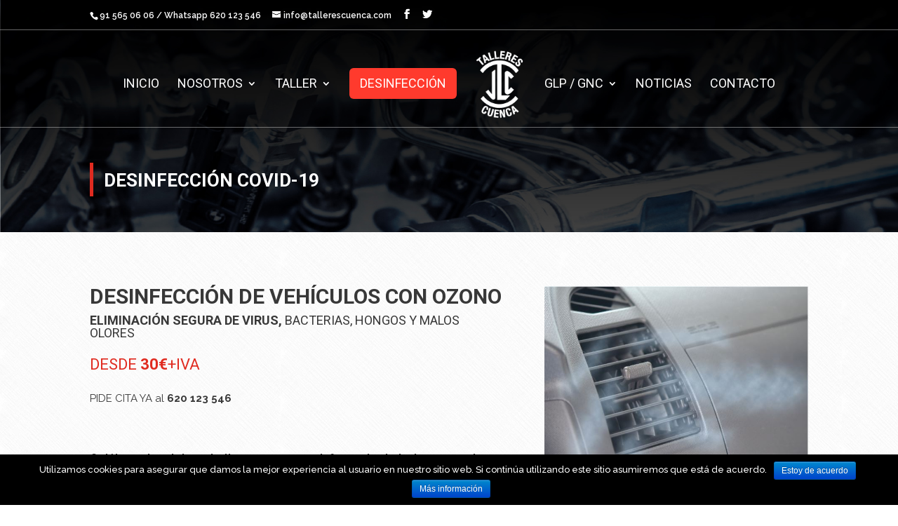

--- FILE ---
content_type: text/html; charset=UTF-8
request_url: https://tallerescuenca.com/desinfeccion-covid19/
body_size: 13200
content:
<!DOCTYPE html>
<html lang="es">
<head>
	<meta charset="UTF-8" />
<meta http-equiv="X-UA-Compatible" content="IE=edge">
	<link rel="pingback" href="https://tallerescuenca.com/xmlrpc.php" />

	<script type="text/javascript">
		document.documentElement.className = 'js';
	</script>

	<script>var et_site_url='https://tallerescuenca.com';var et_post_id='7320';function et_core_page_resource_fallback(a,b){"undefined"===typeof b&&(b=a.sheet.cssRules&&0===a.sheet.cssRules.length);b&&(a.onerror=null,a.onload=null,a.href?a.href=et_site_url+"/?et_core_page_resource="+a.id+et_post_id:a.src&&(a.src=et_site_url+"/?et_core_page_resource="+a.id+et_post_id))}
</script><title>Desinfección de coches por ozono ¿En qué podemos ayudarte?</title>

<!-- This site is optimized with the Yoast SEO plugin v11.4 - https://yoast.com/wordpress/plugins/seo/ -->
<meta name="description" content="Aquí puedes encontrar varios tipos de contacto: correo electrónico, teléfono, whasapp, redes sociales o, si lo prefieres, ven a visitarnos. ¡Te esperamos!"/>
<link rel="canonical" href="https://tallerescuenca.com/desinfeccion-covid19/" />
<meta property="og:locale" content="es_ES" />
<meta property="og:type" content="article" />
<meta property="og:title" content="Desinfección de coches por ozono ¿En qué podemos ayudarte?" />
<meta property="og:description" content="Aquí puedes encontrar varios tipos de contacto: correo electrónico, teléfono, whasapp, redes sociales o, si lo prefieres, ven a visitarnos. ¡Te esperamos!" />
<meta property="og:url" content="https://tallerescuenca.com/desinfeccion-covid19/" />
<meta property="og:site_name" content="Talleres Cuenca" />
<meta name="twitter:card" content="summary_large_image" />
<meta name="twitter:description" content="Aquí puedes encontrar varios tipos de contacto: correo electrónico, teléfono, whasapp, redes sociales o, si lo prefieres, ven a visitarnos. ¡Te esperamos!" />
<meta name="twitter:title" content="Desinfección de coches por ozono ¿En qué podemos ayudarte?" />
<script type='application/ld+json' class='yoast-schema-graph yoast-schema-graph--main'>{"@context":"https://schema.org","@graph":[{"@type":"Organization","@id":"https://tallerescuenca.com/#organization","name":"","url":"https://tallerescuenca.com/","sameAs":[]},{"@type":"WebSite","@id":"https://tallerescuenca.com/#website","url":"https://tallerescuenca.com/","name":"Talleres Cuenca","publisher":{"@id":"https://tallerescuenca.com/#organization"},"potentialAction":{"@type":"SearchAction","target":"https://tallerescuenca.com/?s={search_term_string}","query-input":"required name=search_term_string"}},{"@type":"WebPage","@id":"https://tallerescuenca.com/desinfeccion-covid19/#webpage","url":"https://tallerescuenca.com/desinfeccion-covid19/","inLanguage":"es","name":"Desinfecci\u00f3n de coches por ozono \u00bfEn qu\u00e9 podemos ayudarte?","isPartOf":{"@id":"https://tallerescuenca.com/#website"},"datePublished":"2020-04-30T10:50:27+00:00","dateModified":"2020-05-04T14:17:08+00:00","description":"Aqu\u00ed puedes encontrar varios tipos de contacto: correo electr\u00f3nico, tel\u00e9fono, whasapp, redes sociales o, si lo prefieres, ven a visitarnos. \u00a1Te esperamos!"}]}</script>
<!-- / Yoast SEO plugin. -->

<link rel='dns-prefetch' href='//fonts.googleapis.com' />
<link rel='dns-prefetch' href='//s.w.org' />
<link rel="alternate" type="application/rss+xml" title="Talleres Cuenca &raquo; Feed" href="https://tallerescuenca.com/feed/" />
<link rel="alternate" type="application/rss+xml" title="Talleres Cuenca &raquo; RSS de los comentarios" href="https://tallerescuenca.com/comments/feed/" />
		<script type="text/javascript">
			window._wpemojiSettings = {"baseUrl":"https:\/\/s.w.org\/images\/core\/emoji\/11.2.0\/72x72\/","ext":".png","svgUrl":"https:\/\/s.w.org\/images\/core\/emoji\/11.2.0\/svg\/","svgExt":".svg","source":{"concatemoji":"https:\/\/tallerescuenca.com\/wp-includes\/js\/wp-emoji-release.min.js?ver=5.1.21"}};
			!function(e,a,t){var n,r,o,i=a.createElement("canvas"),p=i.getContext&&i.getContext("2d");function s(e,t){var a=String.fromCharCode;p.clearRect(0,0,i.width,i.height),p.fillText(a.apply(this,e),0,0);e=i.toDataURL();return p.clearRect(0,0,i.width,i.height),p.fillText(a.apply(this,t),0,0),e===i.toDataURL()}function c(e){var t=a.createElement("script");t.src=e,t.defer=t.type="text/javascript",a.getElementsByTagName("head")[0].appendChild(t)}for(o=Array("flag","emoji"),t.supports={everything:!0,everythingExceptFlag:!0},r=0;r<o.length;r++)t.supports[o[r]]=function(e){if(!p||!p.fillText)return!1;switch(p.textBaseline="top",p.font="600 32px Arial",e){case"flag":return s([55356,56826,55356,56819],[55356,56826,8203,55356,56819])?!1:!s([55356,57332,56128,56423,56128,56418,56128,56421,56128,56430,56128,56423,56128,56447],[55356,57332,8203,56128,56423,8203,56128,56418,8203,56128,56421,8203,56128,56430,8203,56128,56423,8203,56128,56447]);case"emoji":return!s([55358,56760,9792,65039],[55358,56760,8203,9792,65039])}return!1}(o[r]),t.supports.everything=t.supports.everything&&t.supports[o[r]],"flag"!==o[r]&&(t.supports.everythingExceptFlag=t.supports.everythingExceptFlag&&t.supports[o[r]]);t.supports.everythingExceptFlag=t.supports.everythingExceptFlag&&!t.supports.flag,t.DOMReady=!1,t.readyCallback=function(){t.DOMReady=!0},t.supports.everything||(n=function(){t.readyCallback()},a.addEventListener?(a.addEventListener("DOMContentLoaded",n,!1),e.addEventListener("load",n,!1)):(e.attachEvent("onload",n),a.attachEvent("onreadystatechange",function(){"complete"===a.readyState&&t.readyCallback()})),(n=t.source||{}).concatemoji?c(n.concatemoji):n.wpemoji&&n.twemoji&&(c(n.twemoji),c(n.wpemoji)))}(window,document,window._wpemojiSettings);
		</script>
		<meta content="Divi v.3.24.1" name="generator"/><style type="text/css">
img.wp-smiley,
img.emoji {
	display: inline !important;
	border: none !important;
	box-shadow: none !important;
	height: 1em !important;
	width: 1em !important;
	margin: 0 .07em !important;
	vertical-align: -0.1em !important;
	background: none !important;
	padding: 0 !important;
}
</style>
	<link rel='stylesheet' id='wp-block-library-css'  href='https://tallerescuenca.com/wp-includes/css/dist/block-library/style.min.css?ver=5.1.21' type='text/css' media='all' />
<link rel='stylesheet' id='cookie-notice-front-css'  href='https://tallerescuenca.com/wp-content/plugins/cookie-notice/css/front.min.css?ver=5.1.21' type='text/css' media='all' />
<link rel='stylesheet' id='rs-plugin-settings-css'  href='https://tallerescuenca.com/wp-content/plugins/revslider/public/assets/css/settings.css?ver=5.4.7.4' type='text/css' media='all' />
<style id='rs-plugin-settings-inline-css' type='text/css'>
#rs-demo-id {}
</style>
<link rel='stylesheet' id='smls-fontawesome-style-css'  href='https://tallerescuenca.com/wp-content/plugins/smart-logo-showcase-lite/css/font-awesome.min.css?ver=1.1.1' type='text/css' media='all' />
<link rel='stylesheet' id='smls-google-fonts-sans-css'  href='https://fonts.googleapis.com/css?family=Open+Sans%3A400%2C300%2C600%2C700%2C800&#038;ver=5.1.21' type='text/css' media='all' />
<link rel='stylesheet' id='smls-google-fonts-roboto-css'  href='https://fonts.googleapis.com/css?family=Roboto%3A400%2C300italic%2C400italic%2C500%2C500italic%2C700%2C700italic%2C900italic%2C900&#038;ver=5.1.21' type='text/css' media='all' />
<link rel='stylesheet' id='smls-google-fonts-lato-css'  href='https://fonts.googleapis.com/css?family=Lato%3A400%2C300italic%2C400italic%2C700%2C700italic%2C900italic%2C900&#038;ver=5.1.21' type='text/css' media='all' />
<link rel='stylesheet' id='smls-google-fonts-montserrat-css'  href='https://fonts.googleapis.com/css?family=Montserrat%3A400%2C700&#038;ver=5.1.21' type='text/css' media='all' />
<link rel='stylesheet' id='smls-google-fonts-merriweather-css'  href='https://fonts.googleapis.com/css?family=Merriweather+Sans%3A300%2C400%2C700%2C800+Sans%3A300%2C400%2C700&#038;ver=5.1.21' type='text/css' media='all' />
<link rel='stylesheet' id='smls-google-fonts-droid-css'  href='https://fonts.googleapis.com/css?family=Droid+Sans%3A400%2C700&#038;ver=5.1.21' type='text/css' media='all' />
<link rel='stylesheet' id='smls-google-fonts-oxygen-css'  href='https://fonts.googleapis.com/css?family=Oxygen%3A300%2C400%2C700&#038;ver=5.1.21' type='text/css' media='all' />
<link rel='stylesheet' id='smls-google-fonts-raleway-css'  href='https://fonts.googleapis.com/css?family=Raleway%3A100%2C200%2C300%2C400%2C500%2C600%2C700%2C800%2C900&#038;ver=5.1.21' type='text/css' media='all' />
<link rel='stylesheet' id='smls-owl-style-css'  href='https://tallerescuenca.com/wp-content/plugins/smart-logo-showcase-lite/css/owl.carousel.css?ver=1.1.1' type='text/css' media='all' />
<link rel='stylesheet' id='smls-tooltip-style-css'  href='https://tallerescuenca.com/wp-content/plugins/smart-logo-showcase-lite/css/tooltipster.bundle.css?ver=1.1.1' type='text/css' media='all' />
<link rel='stylesheet' id='smls-frontend-style-css'  href='https://tallerescuenca.com/wp-content/plugins/smart-logo-showcase-lite/css/smls-frontend-style.css?ver=1.1.1' type='text/css' media='all' />
<link rel='stylesheet' id='smls-responsive-style-css'  href='https://tallerescuenca.com/wp-content/plugins/smart-logo-showcase-lite/css/smls-responsive.css?ver=1.1.1' type='text/css' media='all' />
<link rel='stylesheet' id='divi-style-css'  href='https://tallerescuenca.com/wp-content/themes/Divi/style.css?ver=3.24.1' type='text/css' media='all' />
<link rel='stylesheet' id='et-builder-googlefonts-cached-css'  href='https://fonts.googleapis.com/css?family=Roboto%3A100%2C100italic%2C300%2C300italic%2Cregular%2Citalic%2C500%2C500italic%2C700%2C700italic%2C900%2C900italic%7CRaleway%3A100%2C100italic%2C200%2C200italic%2C300%2C300italic%2Cregular%2Citalic%2C500%2C500italic%2C600%2C600italic%2C700%2C700italic%2C800%2C800italic%2C900%2C900italic&#038;ver=5.1.21#038;subset=latin,latin-ext' type='text/css' media='all' />
<link rel='stylesheet' id='dashicons-css'  href='https://tallerescuenca.com/wp-includes/css/dashicons.min.css?ver=5.1.21' type='text/css' media='all' />
<script type='text/javascript' src='https://tallerescuenca.com/wp-includes/js/jquery/jquery.js?ver=1.12.4'></script>
<script type='text/javascript' src='https://tallerescuenca.com/wp-includes/js/jquery/jquery-migrate.min.js?ver=1.4.1'></script>
<script type='text/javascript'>
/* <![CDATA[ */
var cnArgs = {"ajaxurl":"https:\/\/tallerescuenca.com\/wp-admin\/admin-ajax.php","hideEffect":"fade","onScroll":"no","onScrollOffset":"100","cookieName":"cookie_notice_accepted","cookieValue":"true","cookieTime":"2592000","cookiePath":"\/","cookieDomain":"","redirection":"","cache":"","refuse":"no","revoke_cookies":"0","revoke_cookies_opt":"automatic","secure":"1"};
/* ]]> */
</script>
<script type='text/javascript' src='https://tallerescuenca.com/wp-content/plugins/cookie-notice/js/front.min.js?ver=1.2.46'></script>
<script type='text/javascript' src='https://tallerescuenca.com/wp-content/plugins/revslider/public/assets/js/jquery.themepunch.tools.min.js?ver=5.4.7.4'></script>
<script type='text/javascript' src='https://tallerescuenca.com/wp-content/plugins/revslider/public/assets/js/jquery.themepunch.revolution.min.js?ver=5.4.7.4'></script>
<script type='text/javascript' src='https://tallerescuenca.com/wp-content/plugins/smart-logo-showcase-lite/js/owl.carousel.js?ver=1.1.1'></script>
<script type='text/javascript' src='https://tallerescuenca.com/wp-content/plugins/smart-logo-showcase-lite/js/tooltipster.bundle.js?ver=1.1.1'></script>
<script type='text/javascript' src='https://tallerescuenca.com/wp-content/plugins/smart-logo-showcase-lite/js/smls-frontend-script.js?ver=1.1.1'></script>
<link rel='https://api.w.org/' href='https://tallerescuenca.com/wp-json/' />
<link rel="EditURI" type="application/rsd+xml" title="RSD" href="https://tallerescuenca.com/xmlrpc.php?rsd" />
<link rel="wlwmanifest" type="application/wlwmanifest+xml" href="https://tallerescuenca.com/wp-includes/wlwmanifest.xml" /> 
<meta name="generator" content="WordPress 5.1.21" />
<link rel='shortlink' href='https://tallerescuenca.com/?p=7320' />
<link rel="alternate" type="application/json+oembed" href="https://tallerescuenca.com/wp-json/oembed/1.0/embed?url=https%3A%2F%2Ftallerescuenca.com%2Fdesinfeccion-covid19%2F" />
<link rel="alternate" type="text/xml+oembed" href="https://tallerescuenca.com/wp-json/oembed/1.0/embed?url=https%3A%2F%2Ftallerescuenca.com%2Fdesinfeccion-covid19%2F&#038;format=xml" />

<!--BEGIN: TRACKING CODE MANAGER BY INTELLYWP.COM IN HEAD//-->
<!-- Global site tag (gtag.js) - Google Ads: 988008689 -->

<script async src="https://www.googletagmanager.com/gtag/js?id=AW-988008689"></script>

<script>

  window.dataLayer = window.dataLayer || [];

  function gtag(){dataLayer.push(arguments);}

  gtag('js', new Date());

 

  gtag('config', 'AW-988008689');

</script>
<script>

  gtag('config', 'AW-988008689/2-QmCOSeys4BEPGhj9cD', {

    'phone_conversion_number': '620 123 546'

  });

</script>
<!--END: https://wordpress.org/plugins/tracking-code-manager IN HEAD//--><meta name="viewport" content="width=device-width, initial-scale=1.0, maximum-scale=1.0, user-scalable=0" /><link rel="shortcut icon" href="https://tallerescuenca.com//wp-content/uploads/2018/06/favicon.ico" /><meta name="generator" content="Powered by Slider Revolution 5.4.7.4 - responsive, Mobile-Friendly Slider Plugin for WordPress with comfortable drag and drop interface." />
<link rel="stylesheet" href="https://use.fontawesome.com/releases/v5.0.8/css/all.css" integrity="sha384-3AB7yXWz4OeoZcPbieVW64vVXEwADiYyAEhwilzWsLw+9FgqpyjjStpPnpBO8o8S" crossorigin="anonymous">

<script>
jQuery(function($){
    $('.et_pb_accordion .et_pb_toggle_open').addClass('et_pb_toggle_close').removeClass('et_pb_toggle_open');

    $('.et_pb_accordion .et_pb_toggle').click(function() {
      $this = $(this);
      setTimeout(function(){
         $this.closest('.et_pb_accordion').removeClass('et_pb_accordion_toggling');
      },700);
    });
});
	
jQuery(function($){
  $('.et_pb_toggle_title').click(function(){
    var $toggle = $(this).closest('.et_pb_toggle');
    if (!$toggle.hasClass('et_pb_accordion_toggling')) {
      var $accordion = $toggle.closest('.et_pb_accordion');
      if ($toggle.hasClass('et_pb_toggle_open')) {
        $accordion.addClass('et_pb_accordion_toggling');
        $toggle.find('.et_pb_toggle_content').slideToggle(700, function() { 
          $toggle.removeClass('et_pb_toggle_open').addClass('et_pb_toggle_close'); 
					
        });
      }
      setTimeout(function(){ 
        $accordion.removeClass('et_pb_accordion_toggling'); 
      }, 750);
    }
  });
});
	
(function($) {
	function resize() {
		$window = $(window);
		$body = $('body'); 
		if ($window.width() < 981) {
			$body.addClass('et_header_style_left');
			$body.removeClass('et_header_style_split');
		} else {
			$body.removeClass('et_header_style_left');
			$body.addClass('et_header_style_split');
		}
	}

	setTimeout(function(){
		$(window)
			.resize(resize)
			.trigger('resize');
	}, 100);
})(jQuery);
</script><script type="text/javascript">function setREVStartSize(e){									
						try{ e.c=jQuery(e.c);var i=jQuery(window).width(),t=9999,r=0,n=0,l=0,f=0,s=0,h=0;
							if(e.responsiveLevels&&(jQuery.each(e.responsiveLevels,function(e,f){f>i&&(t=r=f,l=e),i>f&&f>r&&(r=f,n=e)}),t>r&&(l=n)),f=e.gridheight[l]||e.gridheight[0]||e.gridheight,s=e.gridwidth[l]||e.gridwidth[0]||e.gridwidth,h=i/s,h=h>1?1:h,f=Math.round(h*f),"fullscreen"==e.sliderLayout){var u=(e.c.width(),jQuery(window).height());if(void 0!=e.fullScreenOffsetContainer){var c=e.fullScreenOffsetContainer.split(",");if (c) jQuery.each(c,function(e,i){u=jQuery(i).length>0?u-jQuery(i).outerHeight(!0):u}),e.fullScreenOffset.split("%").length>1&&void 0!=e.fullScreenOffset&&e.fullScreenOffset.length>0?u-=jQuery(window).height()*parseInt(e.fullScreenOffset,0)/100:void 0!=e.fullScreenOffset&&e.fullScreenOffset.length>0&&(u-=parseInt(e.fullScreenOffset,0))}f=u}else void 0!=e.minHeight&&f<e.minHeight&&(f=e.minHeight);e.c.closest(".rev_slider_wrapper").css({height:f})					
						}catch(d){console.log("Failure at Presize of Slider:"+d)}						
					};</script>
<link rel="stylesheet" id="et-core-unified-cached-inline-styles" href="https://tallerescuenca.com/wp-content/cache/et/7320/et-core-unified-17694730660809.min.css" onerror="et_core_page_resource_fallback(this, true)" onload="et_core_page_resource_fallback(this)" /></head>
<body class="page-template-default page page-id-7320 cookies-not-set et_pb_button_helper_class et_transparent_nav et_fixed_nav et_show_nav et_cover_background et_secondary_nav_enabled et_secondary_nav_two_panels et_pb_gutter osx et_pb_gutters3 et_primary_nav_dropdown_animation_fade et_secondary_nav_dropdown_animation_fade et_pb_footer_columns3 et_header_style_split et_pb_pagebuilder_layout et_smooth_scroll et_right_sidebar et_divi_theme et-db et_minified_js et_minified_css">
	<div id="page-container">

					<div id="top-header">
			<div class="container clearfix">

			
				<div id="et-info">
									<span id="et-info-phone">91 565 06 06 / Whatsapp 620 123 546</span>
				
									<a href="mailto:info@tallerescuenca.com"><span id="et-info-email">info@tallerescuenca.com</span></a>
				
				<ul class="et-social-icons">

	<li class="et-social-icon et-social-facebook">
		<a href="https://www.facebook.com/tcuencatecnologico/" class="icon">
			<span>Facebook</span>
		</a>
	</li>
	<li class="et-social-icon et-social-twitter">
		<a href="https://twitter.com/tallerescuenca" class="icon">
			<span>Twitter</span>
		</a>
	</li>

</ul>				</div> <!-- #et-info -->

			
				<div id="et-secondary-menu">
				<div class="et_duplicate_social_icons">
								<ul class="et-social-icons">

	<li class="et-social-icon et-social-facebook">
		<a href="https://www.facebook.com/tcuencatecnologico/" class="icon">
			<span>Facebook</span>
		</a>
	</li>
	<li class="et-social-icon et-social-twitter">
		<a href="https://twitter.com/tallerescuenca" class="icon">
			<span>Twitter</span>
		</a>
	</li>

</ul>
							</div>				</div> <!-- #et-secondary-menu -->

			</div> <!-- .container -->
		</div> <!-- #top-header -->
		
	
			<header id="main-header" data-height-onload="110">
			<div class="container clearfix et_menu_container">
							<div class="logo_container">
					<span class="logo_helper"></span>
					<a href="https://tallerescuenca.com/">
						<img src="https://tallerescuenca.com//wp-content/uploads/2018/05/logo-web-talleres-cuenca.png" alt="Talleres Cuenca" id="logo" data-height-percentage="100" />
					</a>
				</div>
							<div id="et-top-navigation" data-height="110" data-fixed-height="75">
											<nav id="top-menu-nav">
						<ul id="top-menu" class="nav"><li id="menu-item-9" class="menu-item menu-item-type-post_type menu-item-object-page menu-item-home menu-item-9"><a href="https://tallerescuenca.com/">Inicio</a></li>
<li id="menu-item-11" class="menu-item menu-item-type-custom menu-item-object-custom menu-item-has-children menu-item-11"><a href="#">Nosotros</a>
<ul class="sub-menu">
	<li id="menu-item-146" class="menu-item menu-item-type-post_type menu-item-object-page menu-item-146"><a href="https://tallerescuenca.com/especialistas-en-diesel/">Especialistas en Diésel</a></li>
	<li id="menu-item-233" class="menu-item menu-item-type-post_type menu-item-object-page menu-item-233"><a href="https://tallerescuenca.com/filosofia-de-trabajo/">Filosofía de Trabajo</a></li>
	<li id="menu-item-232" class="menu-item menu-item-type-post_type menu-item-object-page menu-item-232"><a href="https://tallerescuenca.com/certificados-de-calidad/">Certificados de Calidad</a></li>
	<li id="menu-item-231" class="menu-item menu-item-type-post_type menu-item-object-page menu-item-231"><a href="https://tallerescuenca.com/instalaciones/">Instalaciones</a></li>
	<li id="menu-item-230" class="menu-item menu-item-type-post_type menu-item-object-page menu-item-230"><a href="https://tallerescuenca.com/equipo/">Equipo</a></li>
</ul>
</li>
<li id="menu-item-12" class="menu-item menu-item-type-custom menu-item-object-custom menu-item-has-children menu-item-12"><a href="#">Taller</a>
<ul class="sub-menu">
	<li id="menu-item-308" class="menu-item menu-item-type-post_type menu-item-object-page menu-item-308"><a href="https://tallerescuenca.com/descarbonizacion-por-hidrogeno/">Descarbonización por Hidrógeno</a></li>
	<li id="menu-item-259" class="menu-item menu-item-type-post_type menu-item-object-page menu-item-259"><a href="https://tallerescuenca.com/limpieza-del-filtro-de-particulas-dpf/">Limpieza del Filtro de Partículas</a></li>
	<li id="menu-item-336" class="menu-item menu-item-type-post_type menu-item-object-page menu-item-336"><a href="https://tallerescuenca.com/reparaciones-y-repuestos-diesel/">Reparaciones y Repuestos Diésel</a></li>
	<li id="menu-item-398" class="menu-item menu-item-type-post_type menu-item-object-page menu-item-398"><a href="https://tallerescuenca.com/mecanica/">Mecánica</a></li>
	<li id="menu-item-461" class="menu-item menu-item-type-post_type menu-item-object-page menu-item-461"><a href="https://tallerescuenca.com/marcas-de-servicio-oficial/">Marcas de Servicio Oficial</a></li>
</ul>
</li>
<li id="menu-item-7346" class="destacado-menu menu-item menu-item-type-post_type menu-item-object-page current-menu-item page_item page-item-7320 current_page_item menu-item-7346"><a href="https://tallerescuenca.com/desinfeccion-covid19/" aria-current="page">Desinfección</a></li>
<li id="menu-item-751" class="menu-item menu-item-type-post_type menu-item-object-page menu-item-has-children menu-item-751"><a href="https://tallerescuenca.com/transformacion-a-gas/">GLP / GNC</a>
<ul class="sub-menu">
	<li id="menu-item-750" class="menu-item menu-item-type-post_type menu-item-object-page menu-item-750"><a href="https://tallerescuenca.com/glp/">GLP</a></li>
	<li id="menu-item-749" class="menu-item menu-item-type-post_type menu-item-object-page menu-item-749"><a href="https://tallerescuenca.com/gnca/">GNC</a></li>
</ul>
</li>
<li id="menu-item-7083" class="menu-item menu-item-type-post_type menu-item-object-page menu-item-7083"><a href="https://tallerescuenca.com/noticias/">Noticias</a></li>
<li id="menu-item-586" class="menu-item menu-item-type-post_type menu-item-object-page menu-item-586"><a href="https://tallerescuenca.com/contacto/">Contacto</a></li>
</ul>						</nav>
					
					
					
					
					<div id="et_mobile_nav_menu">
				<div class="mobile_nav closed">
					<span class="select_page">Seleccionar página</span>
					<span class="mobile_menu_bar mobile_menu_bar_toggle"></span>
				</div>
			</div>				</div> <!-- #et-top-navigation -->
			</div> <!-- .container -->
			<div class="et_search_outer">
				<div class="container et_search_form_container">
					<form role="search" method="get" class="et-search-form" action="https://tallerescuenca.com/">
					<input type="search" class="et-search-field" placeholder="Búsqueda &hellip;" value="" name="s" title="Buscar:" />					</form>
					<span class="et_close_search_field"></span>
				</div>
			</div>
		</header> <!-- #main-header -->
			<div id="et-main-area">
	
<div id="main-content">


			
				<article id="post-7320" class="post-7320 page type-page status-publish hentry">

				
					<div class="entry-content">
					<div id="et-boc" class="et-boc">
			
			<div class="et_builder_inner_content et_pb_gutters3">
				<div class="et_pb_section et_pb_section_0 et_pb_section_parallax et_pb_with_background et_section_regular">
				
				<div
						class="et_parallax_bg"
						style="background-image: url(https://tallerescuenca.com//wp-content/uploads/2018/05/fondo-principal.jpg);"
					></div>
				
				
					<div class="et_pb_with_border et_pb_row et_pb_row_0">
				<div class="et_pb_column et_pb_column_4_4 et_pb_column_0    et_pb_css_mix_blend_mode_passthrough et-last-child">
				
				
				<div class="et_pb_module et_pb_post_title et_pb_post_title_0 et_pb_bg_layout_dark  et_pb_text_align_left"  >
				
				
				
				<div class="et_pb_title_container">
					<h1 class="entry-title">Desinfección COVID-19</h1>
				</div>
				
			</div>
			</div> <!-- .et_pb_column -->
				
				
			</div> <!-- .et_pb_row -->
				
				
			</div> <!-- .et_pb_section --><div class="et_pb_section et_pb_section_1 et_pb_with_background et_section_regular">
				
				
				
				
					<div class="et_pb_row et_pb_row_1">
				<div class="et_pb_column et_pb_column_3_5 et_pb_column_1    et_pb_css_mix_blend_mode_passthrough">
				
				
				<div class="et_pb_module et_pb_text et_pb_text_0 et_pb_bg_layout_light  et_pb_text_align_left">
				
				
				<div class="et_pb_text_inner">
					<h1><b>DESINFECCIÓN DE VEHÍCULOS CON OZONO</b></h1>
<h4><b>ELIMINACIÓN SEGURA DE VIRUS,</b><span style="font-weight: 400;"> BACTERIAS, HONGOS Y MALOS OLORES</span></h4>
<p><span style="font-weight: 400;"></span></p>
<h3><span style="color: #e02b20;"><span style="font-weight: 400;">DESDE</span> <b>30€</b><span style="font-weight: 400;">+IVA </span></span></h3>
<p><span style="color: #e02b20;"><span style="font-weight: 400;"></span></span></p>
<p><span style="font-weight: 400;">PIDE CITA YA al </span><b>620 123 546</b></p>
<p><b></b></p>
<p><b></b></p>
<p><b></b></p>
<p><b>O déjanos tus datos y te llamaremos para informarte de todo y concertar día y hora</b></p>
				</div>
			</div> <!-- .et_pb_text -->
			</div> <!-- .et_pb_column --><div class="et_pb_column et_pb_column_2_5 et_pb_column_2    et_pb_css_mix_blend_mode_passthrough">
				
				
				<div class="et_pb_module et_pb_image et_pb_image_0">
				
				
				<span class="et_pb_image_wrap "><img src="https://tallerescuenca.com//wp-content/uploads/2020/04/capturtallerescuenca.jpg" alt="" /></span>
			</div>
			</div> <!-- .et_pb_column -->
				
				
			</div> <!-- .et_pb_row --><div class="et_pb_row et_pb_row_2">
				<div class="et_pb_column et_pb_column_1_5 et_pb_column_3    et_pb_css_mix_blend_mode_passthrough et_pb_column_empty">
				
				
				
			</div> <!-- .et_pb_column --><div class="et_pb_column et_pb_column_3_5 et_pb_column_4    et_pb_css_mix_blend_mode_passthrough">
				
				
				
			<div id="et_pb_contact_form_0" class="et_pb_module et_pb_contact_form_0 et_pb_contact_form_container clearfix" data-form_unique_num="0">
				
				
				
				<div class="et-pb-contact-message"></div>
				
				<div class="et_pb_contact">
					<form class="et_pb_contact_form clearfix" method="post" action="https://tallerescuenca.com/desinfeccion-covid19/">
						<p class="et_pb_contact_field et_pb_contact_field_0 et_pb_contact_field_half" data-id="name" data-type="input">
				
				
				<label for="et_pb_contact_name_0" class="et_pb_contact_form_label">Nombre</label>
				<input type="text" id="et_pb_contact_name_0" class="input" value="" name="et_pb_contact_name_0" data-required_mark="required" data-field_type="input" data-original_id="name" placeholder="Nombre">
			</p><p class="et_pb_contact_field et_pb_contact_field_1 et_pb_contact_field_half et_pb_contact_field_last" data-id="teléfono" data-type="input">
				
				
				<label for="et_pb_contact_teléfono_0" class="et_pb_contact_form_label">Teléfono</label>
				<input type="text" id="et_pb_contact_teléfono_0" class="input" value="" name="et_pb_contact_teléfono_0" data-required_mark="required" data-field_type="input" data-original_id="teléfono" placeholder="Teléfono">
			</p><p class="et_pb_contact_field et_pb_contact_field_2 et_pb_contact_field_last" data-id="email" data-type="email">
				
				
				<label for="et_pb_contact_email_0" class="et_pb_contact_form_label">Dirección de correo electrónico</label>
				<input type="text" id="et_pb_contact_email_0" class="input" value="" name="et_pb_contact_email_0" data-required_mark="required" data-field_type="email" data-original_id="email" placeholder="Dirección de correo electrónico">
			</p><p class="et_pb_contact_field et_pb_contact_field_3 et_pb_contact_field_last" data-id="message" data-type="text">
				
				
				<label for="et_pb_contact_message_0" class="et_pb_contact_form_label">Mensaje</label>
				<textarea name="et_pb_contact_message_0" id="et_pb_contact_message_0" class="et_pb_contact_message input" data-required_mark="required" data-field_type="text" data-original_id="message" placeholder="Mensaje"></textarea>
			</p>
						<input type="hidden" value="et_contact_proccess" name="et_pb_contactform_submit_0">
						<input type="text" value="" name="et_pb_contactform_validate_0" class="et_pb_contactform_validate_field" />
						<div class="et_contact_bottom_container">
							
			<div class="et_pb_contact_right">
				<p class="clearfix">
					<span class="et_pb_contact_captcha_question">6 + 8</span> = <input type="text" size="2" class="input et_pb_contact_captcha" data-first_digit="6" data-second_digit="8" value="" name="et_pb_contact_captcha_0" data-required_mark="required">
				</p>
			</div> <!-- .et_pb_contact_right -->
							<button type="submit" class="et_pb_contact_submit et_pb_button">Enviar</button>
						</div>
						<input type="hidden" id="_wpnonce-et-pb-contact-form-submitted-0" name="_wpnonce-et-pb-contact-form-submitted-0" value="c48ba96bf1" /><input type="hidden" name="_wp_http_referer" value="/desinfeccion-covid19/" />
					</form>
				</div> <!-- .et_pb_contact -->
			</div> <!-- .et_pb_contact_form_container -->
			
			</div> <!-- .et_pb_column --><div class="et_pb_column et_pb_column_1_5 et_pb_column_5    et_pb_css_mix_blend_mode_passthrough et_pb_column_empty">
				
				
				
			</div> <!-- .et_pb_column -->
				
				
			</div> <!-- .et_pb_row -->
				
				
			</div> <!-- .et_pb_section --><div class="et_pb_section et_pb_section_2 et_section_regular">
				
				
				
				
					<div class="et_pb_row et_pb_row_3">
				<div class="et_pb_column et_pb_column_3_5 et_pb_column_6    et_pb_css_mix_blend_mode_passthrough">
				
				
				<div class="et_pb_module et_pb_text et_pb_text_1 et_pb_bg_layout_light  et_pb_text_align_left">
				
				
				<div class="et_pb_text_inner">
					<p><b>El coronavirus</b><span style="font-weight: 400;"> ha cambiado radicalmente la forma de limpiar los vehículos. Además de las superficies o la tapicería, </span><b>el ambiente interior</b><span style="font-weight: 400;"> se ve afectado por </span><b>conductos de aire y filtros</b><span style="font-weight: 400;"> que pueden albergar todo tipo de patógenos. </span></p>
<p><b>Talleres Cuenca</b><span style="font-weight: 400;"> es uno de los pocos talleres que </span><b>cuenta con una máquina de ozono</b><span style="font-weight: 400;"> para desinfección de vehículos. </span><b>El tratamiento con ozono</b><span style="font-weight: 400;"> es el complemento perfecto para lograr una </span><b>desinfección eficaz,</b><span style="font-weight: 400;"> erradicar por completo los gérmenes y sanear el habitáculo para tranquilidad del conductor y los pasajeros.</span></p>
				</div>
			</div> <!-- .et_pb_text -->
			</div> <!-- .et_pb_column --><div class="et_pb_column et_pb_column_2_5 et_pb_column_7    et_pb_css_mix_blend_mode_passthrough">
				
				
				<div class="et_pb_module et_pb_image et_pb_image_1">
				
				
				<span class="et_pb_image_wrap "><img src="https://tallerescuenca.com//wp-content/uploads/2020/04/MAQUINAOZONO.jpeg" alt="" /></span>
			</div>
			</div> <!-- .et_pb_column -->
				
				
			</div> <!-- .et_pb_row --><div class="et_pb_row et_pb_row_4">
				<div class="et_pb_column et_pb_column_4_4 et_pb_column_8    et_pb_css_mix_blend_mode_passthrough et-last-child">
				
				
				<div class="et_pb_module et_pb_divider et_pb_divider_0 et_pb_divider_position_ et_pb_space"><div class="et_pb_divider_internal"></div></div>
			</div> <!-- .et_pb_column -->
				
				
			</div> <!-- .et_pb_row --><div class="et_pb_row et_pb_row_5">
				<div class="et_pb_column et_pb_column_1_5 et_pb_column_9    et_pb_css_mix_blend_mode_passthrough et_pb_column_empty">
				
				
				
			</div> <!-- .et_pb_column --><div class="et_pb_column et_pb_column_3_5 et_pb_column_10    et_pb_css_mix_blend_mode_passthrough">
				
				
				<div class="et_pb_module et_pb_accordion et_pb_accordion_0">
				
				
				<div class="et_pb_toggle et_pb_module et_pb_accordion_item et_pb_accordion_item_0  et_pb_toggle_open">
				
				
				<h5 class="et_pb_toggle_title">¿LIMPIAR O PURIFICAR?</h5>
				<div class="et_pb_toggle_content clearfix">
					<p><span style="font-weight: 400;">La simple limpieza de las superficies ya no es suficiente. Pasamos muchas horas dentro del vehículo, y </span><b>el aire que respiramos en el interior</b><span style="font-weight: 400;"> puede repercutir negativamente en nuestra salud.</span></p>
<p><b>Ahora más que nunca,</b><span style="font-weight: 400;"> es imprescindible una profunda limpieza y </span><b>desinfección de los conductos y filtros de aire, tapicerías y recovecos </b><span style="font-weight: 400;">inaccesibles del interior. Especialmente en los vehículos en los que viajan </span><b>diferentes personas</b><span style="font-weight: 400;"> que puedan ser portadores de una enfermedad contagiosa, </span><b>tanto pasajeros como conductores</b><span style="font-weight: 400;"> que se alternan al volante: </span></p>
<p><b></b></p>
<ul>
<li><b>Taxis y VTC</b></li>
</ul>
<ul>
<li>Camiones y furgonetas</li>
</ul>
<ul>
<li>Microbuses y autobuses</li>
</ul>
<ul>
<li>Coches de alquiler y flotas de vehículos</li>
</ul>
<ul>
<li>Autocaravanas</li>
</ul>
<p> <span style="font-weight: 400;">Esta purificación del ambiente interior de vehículos públicos es posible gracias a su ozonización. </span><b>Las máquinas de ozono</b><span style="font-weight: 400;"> u ozonizadores crean un ambiente interior saludable y </span><b>eliminan, además de virus y bacterias, los mohos, hongos y malos olores</b><span style="font-weight: 400;"> (tabaco, animales, comida en mal estado, alcohol, productos químicos….). De hecho, la ozonización es el método de desinfección utilizado en aviones o trenes en todo el mundo para una </span><b>experiencia de viaje</b> <b>agradable y segura.</b></p>
				</div> <!-- .et_pb_toggle_content -->
			</div> <!-- .et_pb_toggle --><div class="et_pb_toggle et_pb_module et_pb_accordion_item et_pb_accordion_item_1  et_pb_toggle_close">
				
				
				<h5 class="et_pb_toggle_title">¿QUÉ ES EL OZONO?	</h5>
				<div class="et_pb_toggle_content clearfix">
					<p><span style="font-weight: 400;">l ozono (O</span><span style="font-weight: 400;">3</span><span style="font-weight: 400;">) es un gas compuesto por tres átomos de oxígeno, que se obtiene al someter al oxígeno a descargas eléctricas. Es un </span><b>poderoso desinfectante natural</b><span style="font-weight: 400;"> y mucho más ecológico que otros agentes químicos, a los que además supera en rapidez y, sobre todo, en eficacia, ya que al tratarse de un gas, es </span><b>capaz de eliminar los patógenos y microorganismos  en el aire, agua, alimentos, superficies, tejidos, mobiliario, plásticos y metales,</b><span style="font-weight: 400;"> entre otros elementos.</span></p>
<p><span style="font-weight: 400;">Además, el ozono tiene un gran poder </span><b>para suprimir y neutralizar olores.</b><span style="font-weight: 400;"> Esto es posible porque el ozono degrada todo tipo de compuestos, los transforma en productos inertes e inocuos y les hace perder sus propiedades. Pocos segundos después de su aplicación, el ozono se convierte otra vez en oxígeno, por lo que </span><b>no deja residuos</b><span style="font-weight: 400;"> de ningún tipo y es absolutamente </span><b>respetuoso con el medio ambiente.</b><span style="font-weight: 400;"> </span></p>
				</div> <!-- .et_pb_toggle_content -->
			</div> <!-- .et_pb_toggle --><div class="et_pb_toggle et_pb_module et_pb_accordion_item et_pb_accordion_item_2  et_pb_toggle_close">
				
				
				<h5 class="et_pb_toggle_title">¿QUÉ VENTAJAS TIENE?</h5>
				<div class="et_pb_toggle_content clearfix">
					<p><b>La limpieza de vehículos mediante máquina de ozono no admite comparación</b><span style="font-weight: 400;"> con ningún otro método en lo que respecta a seguridad, profundidad, rapidez y ecología.</span></p>
<p>&nbsp;</p>
<ul>
<li style="font-weight: 400;"><b>Elimina por completo y rápidamente el COVID-19</b><span style="font-weight: 400;"> y el resto de virus y bacterias, al contrario que otros métodos como esprays o fumigadores que pueden no conseguirlo con los microorganismos altamente resistentes.</span></li>
<li style="font-weight: 400;"><span style="font-weight: 400;">Al tratarse de un gas, </span><b>su acción llega a todos los puntos</b><span style="font-weight: 400;"> del espacio en que se utilice, incluidos ángulos muertos y huecos inaccesibles.</span></li>
<li style="font-weight: 400;"><b>No deja ningún residuo</b><span style="font-weight: 400;"> en el vehículo, ya que se descompone de forma natural, a diferencia de otros sistemas que pueden generar sustancias nocivas.</span></li>
<li style="font-weight: 400;"><b>Su aplicación es rápida y segura</b><span style="font-weight: 400;"> (la duración total es de entre 10 y 20 minutos, dependiendo del tipo de vehículo).</span></li>
<li style="font-weight: 400;"><b>Es muy económico: desde solo 30€</b><span style="font-weight: 400;"> (+IVA) para un automóvil de tamaño medio.</span></li>
<li style="font-weight: 400;"><b>No precisa consumibles</b><span style="font-weight: 400;"> ni ningún mantenimiento ordinario.</span></li>
<li style="font-weight: 400;"><span style="font-weight: 400;">Además de los gérmenes, </span><b>elimina incluso los olores más difíciles,</b><span style="font-weight: 400;"> como el tabaco.</span></li>
<li style="font-weight: 400;"><span style="font-weight: 400;">Es completamente </span><b>ecológico,</b><span style="font-weight: 400;"> ya que no produce ningún tipo de residuos ni emisiones al medio ambiente. </span></li>
</ul>
<p><span style="font-weight: 400;"> </span></p>
				</div> <!-- .et_pb_toggle_content -->
			</div> <!-- .et_pb_toggle -->
			</div> <!-- .et_pb_accordion -->
			</div> <!-- .et_pb_column --><div class="et_pb_column et_pb_column_1_5 et_pb_column_11    et_pb_css_mix_blend_mode_passthrough et_pb_column_empty">
				
				
				
			</div> <!-- .et_pb_column -->
				
				
			</div> <!-- .et_pb_row -->
				
				
			</div> <!-- .et_pb_section -->			</div>
			
		</div>					</div> <!-- .entry-content -->

				
				</article> <!-- .et_pb_post -->

			

</div> <!-- #main-content -->


	<span class="et_pb_scroll_top et-pb-icon"></span>


			<footer id="main-footer">
				
<div class="container">
    <div id="footer-widgets" class="clearfix">
		<div class="footer-widget"><div id="text-2" class="fwidget et_pb_widget widget_text"><h4 class="title">CONTACTO</h4>			<div class="textwidget"><p>C/ Diego Marín Aguilera, 20<br />
28918 Leganés (Madrid)<br />
91 565 06 06<br />
WhatsApp: 620 123 546<br />
<a href="mailto:info@tallerescuenca.com">info@tallerescuenca.com</a></p>
</div>
		</div> <!-- end .fwidget --></div> <!-- end .footer-widget --><div class="footer-widget"><div id="text-3" class="fwidget et_pb_widget widget_text"><h4 class="title">INFORMACIÓN</h4>			<div class="textwidget"><p><a href="https://tallerescuenca.com//politica-de-privacidad/">Política de Privacidad</a><br />
<a href="https://tallerescuenca.com//politica-de-cookies/">Política de Cookies</a></p>
</div>
		</div> <!-- end .fwidget --></div> <!-- end .footer-widget --><div class="footer-widget"><div id="media_image-2" class="fwidget et_pb_widget widget_media_image"><h4 class="title">SOMOS</h4><img width="190" height="35" src="https://tallerescuenca.com/wp-content/uploads/2018/05/logo_menu.png" class="image wp-image-122  attachment-full size-full" alt="" style="max-width: 100%; height: auto;" /></div> <!-- end .fwidget --></div> <!-- end .footer-widget -->    </div> <!-- #footer-widgets -->
</div>    <!-- .container -->

		
				<div id="footer-bottom">
					<div class="container clearfix">
				<ul class="et-social-icons">

	<li class="et-social-icon et-social-facebook">
		<a href="https://www.facebook.com/tcuencatecnologico/" class="icon">
			<span>Facebook</span>
		</a>
	</li>
	<li class="et-social-icon et-social-twitter">
		<a href="https://twitter.com/tallerescuenca" class="icon">
			<span>Twitter</span>
		</a>
	</li>

</ul><div id="footer-info">Copyright © Talleres Cuenca 2018 - <span class="pie">Diseño Web por <a href="http://ncayasociados.com/" target="_blank">NCA y Asociados</a></span></div>					</div>	<!-- .container -->
				</div>
			</footer> <!-- #main-footer -->
		</div> <!-- #et-main-area -->


	</div> <!-- #page-container -->

		<script type="text/javascript">
			</script>
	<!-- Global site tag (gtag.js) - Google Analytics -->
<script async src="https://www.googletagmanager.com/gtag/js?id=UA-39950392-1"></script>
<script>
  window.dataLayer = window.dataLayer || [];
  function gtag(){dataLayer.push(arguments);}
  gtag('js', new Date());
 
  gtag('config', 'UA-39950392-1');
</script><script type='text/javascript'>
/* <![CDATA[ */
var DIVI = {"item_count":"%d Item","items_count":"%d Items"};
var et_shortcodes_strings = {"previous":"Anterior","next":"Siguiente"};
var et_pb_custom = {"ajaxurl":"https:\/\/tallerescuenca.com\/wp-admin\/admin-ajax.php","images_uri":"https:\/\/tallerescuenca.com\/wp-content\/themes\/Divi\/images","builder_images_uri":"https:\/\/tallerescuenca.com\/wp-content\/themes\/Divi\/includes\/builder\/images","et_frontend_nonce":"59f2b0ccf3","subscription_failed":"Por favor, revise los campos a continuaci\u00f3n para asegurarse de que la informaci\u00f3n introducida es correcta.","et_ab_log_nonce":"e8bdfd7fba","fill_message":"Por favor, rellene los siguientes campos:","contact_error_message":"Por favor, arregle los siguientes errores:","invalid":"De correo electr\u00f3nico no v\u00e1lida","captcha":"Captcha","prev":"Anterior","previous":"Anterior","next":"Siguiente","wrong_captcha":"Ha introducido un n\u00famero equivocado de captcha.","ignore_waypoints":"no","is_divi_theme_used":"1","widget_search_selector":".widget_search","is_ab_testing_active":"","page_id":"7320","unique_test_id":"","ab_bounce_rate":"5","is_cache_plugin_active":"no","is_shortcode_tracking":"","tinymce_uri":""};
var et_pb_box_shadow_elements = [];
/* ]]> */
</script>
<script type='text/javascript' src='https://tallerescuenca.com/wp-content/themes/Divi/js/custom.min.js?ver=3.24.1'></script>
<script type='text/javascript' src='https://tallerescuenca.com/wp-content/themes/Divi/core/admin/js/common.js?ver=3.24.1'></script>
<script type='text/javascript' src='https://tallerescuenca.com/wp-includes/js/wp-embed.min.js?ver=5.1.21'></script>

			<div id="cookie-notice" role="banner" class="cn-bottom bootstrap" style="color: #fff; background-color: #000;"><div class="cookie-notice-container"><span id="cn-notice-text">Utilizamos cookies para asegurar que damos la mejor experiencia al usuario en nuestro sitio web. Si continúa utilizando este sitio asumiremos que está de acuerdo.</span><a href="#" id="cn-accept-cookie" data-cookie-set="accept" class="cn-set-cookie cn-button bootstrap button">Estoy de acuerdo</a><a href="https://tallerescuenca.com//politica-de-cookies/" target="_blank" id="cn-more-info" class="cn-more-info cn-button bootstrap button">Más información</a>
				</div>
				
			</div></body>
</html>


--- FILE ---
content_type: text/css
request_url: https://tallerescuenca.com/wp-content/cache/et/7320/et-core-unified-17694730660809.min.css
body_size: 17936
content:
body,.et_pb_column_1_2 .et_quote_content blockquote cite,.et_pb_column_1_2 .et_link_content a.et_link_main_url,.et_pb_column_1_3 .et_quote_content blockquote cite,.et_pb_column_3_8 .et_quote_content blockquote cite,.et_pb_column_1_4 .et_quote_content blockquote cite,.et_pb_blog_grid .et_quote_content blockquote cite,.et_pb_column_1_3 .et_link_content a.et_link_main_url,.et_pb_column_3_8 .et_link_content a.et_link_main_url,.et_pb_column_1_4 .et_link_content a.et_link_main_url,.et_pb_blog_grid .et_link_content a.et_link_main_url,body .et_pb_bg_layout_light .et_pb_post p,body .et_pb_bg_layout_dark .et_pb_post p{font-size:15px}.et_pb_slide_content,.et_pb_best_value{font-size:17px}body{color:#383838}h1,h2,h3,h4,h5,h6{color:#383838}a{color:#dd0d19}#main-header,#main-header .nav li ul,.et-search-form,#main-header .et_mobile_menu{background-color:rgba(0,0,0,0.25)}#main-header .nav li ul{background-color:rgba(0,0,0,0.95)}.nav li ul{border-color:#e02b20}#top-header,#et-secondary-nav li ul{background-color:rgba(0,0,0,0.24)}.et_header_style_centered .mobile_nav .select_page,.et_header_style_split .mobile_nav .select_page,.et_nav_text_color_light #top-menu>li>a,.et_nav_text_color_dark #top-menu>li>a,#top-menu a,.et_mobile_menu li a,.et_nav_text_color_light .et_mobile_menu li a,.et_nav_text_color_dark .et_mobile_menu li a,#et_search_icon:before,.et_search_form_container input,span.et_close_search_field:after,#et-top-navigation .et-cart-info{color:#ffffff}.et_search_form_container input::-moz-placeholder{color:#ffffff}.et_search_form_container input::-webkit-input-placeholder{color:#ffffff}.et_search_form_container input:-ms-input-placeholder{color:#ffffff}#top-menu li a{font-size:18px}body.et_vertical_nav .container.et_search_form_container .et-search-form input{font-size:18px!important}#top-menu li a,.et_search_form_container input{font-weight:normal;font-style:normal;text-transform:uppercase;text-decoration:none}.et_search_form_container input::-moz-placeholder{font-weight:normal;font-style:normal;text-transform:uppercase;text-decoration:none}.et_search_form_container input::-webkit-input-placeholder{font-weight:normal;font-style:normal;text-transform:uppercase;text-decoration:none}.et_search_form_container input:-ms-input-placeholder{font-weight:normal;font-style:normal;text-transform:uppercase;text-decoration:none}#top-menu li.current-menu-ancestor>a,#top-menu li.current-menu-item>a,.et_color_scheme_red #top-menu li.current-menu-ancestor>a,.et_color_scheme_red #top-menu li.current-menu-item>a,.et_color_scheme_pink #top-menu li.current-menu-ancestor>a,.et_color_scheme_pink #top-menu li.current-menu-item>a,.et_color_scheme_orange #top-menu li.current-menu-ancestor>a,.et_color_scheme_orange #top-menu li.current-menu-item>a,.et_color_scheme_green #top-menu li.current-menu-ancestor>a,.et_color_scheme_green #top-menu li.current-menu-item>a{color:#ffffff}#main-footer{background-color:#3b3b3a}#footer-widgets .footer-widget a,#footer-widgets .footer-widget li a,#footer-widgets .footer-widget li a:hover{color:#ffffff}.footer-widget{color:#ffffff}#footer-widgets .footer-widget li:before{top:9.75px}#footer-bottom{background-color:#000000}#footer-info,#footer-info a{color:#ffffff}#footer-bottom .et-social-icon a{color:#ffffff}#main-header{box-shadow:none}.et-fixed-header#main-header{box-shadow:none!important}.et_slide_in_menu_container,.et_slide_in_menu_container .et-search-field{letter-spacing:px}.et_slide_in_menu_container .et-search-field::-moz-placeholder{letter-spacing:px}.et_slide_in_menu_container .et-search-field::-webkit-input-placeholder{letter-spacing:px}.et_slide_in_menu_container .et-search-field:-ms-input-placeholder{letter-spacing:px}@media only screen and (min-width:981px){.et_header_style_left #et-top-navigation,.et_header_style_split #et-top-navigation{padding:55px 0 0 0}.et_header_style_left #et-top-navigation nav>ul>li>a,.et_header_style_split #et-top-navigation nav>ul>li>a{padding-bottom:55px}.et_header_style_split .centered-inline-logo-wrap{width:110px;margin:-110px 0}.et_header_style_split .centered-inline-logo-wrap #logo{max-height:110px}.et_pb_svg_logo.et_header_style_split .centered-inline-logo-wrap #logo{height:110px}.et_header_style_centered #top-menu>li>a{padding-bottom:20px}.et_header_style_slide #et-top-navigation,.et_header_style_fullscreen #et-top-navigation{padding:46px 0 46px 0!important}.et_header_style_centered #main-header .logo_container{height:110px}.et_header_style_centered.et_hide_primary_logo #main-header:not(.et-fixed-header) .logo_container,.et_header_style_centered.et_hide_fixed_logo #main-header.et-fixed-header .logo_container{height:19.8px}.et_header_style_left .et-fixed-header #et-top-navigation,.et_header_style_split .et-fixed-header #et-top-navigation{padding:38px 0 0 0}.et_header_style_left .et-fixed-header #et-top-navigation nav>ul>li>a,.et_header_style_split .et-fixed-header #et-top-navigation nav>ul>li>a{padding-bottom:38px}.et_header_style_centered header#main-header.et-fixed-header .logo_container{height:75px}.et_header_style_split .et-fixed-header .centered-inline-logo-wrap{width:75px;margin:-75px 0}.et_header_style_split .et-fixed-header .centered-inline-logo-wrap #logo{max-height:75px}.et_pb_svg_logo.et_header_style_split .et-fixed-header .centered-inline-logo-wrap #logo{height:75px}.et_header_style_slide .et-fixed-header #et-top-navigation,.et_header_style_fullscreen .et-fixed-header #et-top-navigation{padding:29px 0 29px 0!important}.et_header_style_split .centered-inline-logo-wrap{width:auto;height:124px}.et_header_style_split .et-fixed-header .centered-inline-logo-wrap{width:auto;height:89px}.et_header_style_split .centered-inline-logo-wrap #logo,.et_header_style_split .et-fixed-header .centered-inline-logo-wrap #logo{height:auto;max-height:100%}.et-fixed-header#top-header,.et-fixed-header#top-header #et-secondary-nav li ul{background-color:rgba(0,0,0,0.75)}.et-fixed-header#main-header,.et-fixed-header#main-header .nav li ul,.et-fixed-header .et-search-form{background-color:rgba(0,0,0,0.75)}.et-fixed-header #top-menu a,.et-fixed-header #et_search_icon:before,.et-fixed-header #et_top_search .et-search-form input,.et-fixed-header .et_search_form_container input,.et-fixed-header .et_close_search_field:after,.et-fixed-header #et-top-navigation .et-cart-info{color:#ffffff!important}.et-fixed-header .et_search_form_container input::-moz-placeholder{color:#ffffff!important}.et-fixed-header .et_search_form_container input::-webkit-input-placeholder{color:#ffffff!important}.et-fixed-header .et_search_form_container input:-ms-input-placeholder{color:#ffffff!important}.et-fixed-header #top-menu li.current-menu-ancestor>a,.et-fixed-header #top-menu li.current-menu-item>a{color:#ffffff!important}}@media only screen and (min-width:1350px){.et_pb_row{padding:27px 0}.et_pb_section{padding:54px 0}.single.et_pb_pagebuilder_layout.et_full_width_page .et_post_meta_wrapper{padding-top:81px}.et_pb_fullwidth_section{padding:0}}@media only screen and (max-width:980px){#main-header,#main-header .nav li ul,.et-search-form,#main-header .et_mobile_menu{background-color:rgba(0,0,0,0.95)}}	h1,h2,h3,h4,h5,h6{font-family:'Roboto',Helvetica,Arial,Lucida,sans-serif}body,input,textarea,select{font-family:'Raleway',Helvetica,Arial,Lucida,sans-serif}#main-header,#et-top-navigation{font-family:'Roboto',Helvetica,Arial,Lucida,sans-serif}#top-header .container{padding-top:15px;padding-bottom:5px}.et_fixed_nav #main-header,.et_fixed_nav #top-header{border-bottom:1px solid rgba(255,255,255,0.4)}.container{max-width:1530px!important}.flipbox-home .cl-flipbox-front{padding:20% 10%!important;height:400px!important}.flipbox-taller .cl-flipbox-front{padding:20% 10%!important;height:280px!important}.smls-hover-type-2 .smls-grid-image-wrap:hover{background-color:transparent}.post-content p{margin-bottom:10px}.post-content a{color:black;text-transform:capitalize;font-weight:600;border-bottom:2px solid red;padding-bottom:3px}.entry-title a{color:#e02b20;font-weight:700;font-size:20px}.pie{font-size:12px!important}.et_pb_widget{float:none}.footer-widget h4{color:#ffffff;font-weight:600;text-align:center}.textwidget{text-align:center}.widget_media_image img{margin:0 auto;display:block}.lista ul{margin-top:1em}.et_mobile_menu li a,.nav li li a{text-transform:initial!important}.marco img{padding:10px}.et_header_style_split .et-fixed-header .centered-inline-logo-wrap{width:80px!important}.et_pb_toggle_title:before{font-size:20px}.et_pb_toggle_open .et_pb_toggle_title:before{display:block!important;content:"\e04f"}.nav li li{line-height:1.5em}.destacado-menu>a{text-decoration:none!important;padding:15px!important;color:#ffffff!important;background-color:#ff3a2d!important;border-radius:6px!important}@media only screen and (max-width:980px){.et_header_style_split #main-header{visibility:hidden}}.et_pb_contact_field_3.et_pb_contact_field .input:focus:hover::-ms-input-placeholder{color:}.et_pb_contact_field_3.et_pb_contact_field .input:focus:hover::-moz-placeholder{color:}.et_pb_contact_field_3.et_pb_contact_field .input:focus:hover::-webkit-input-placeholder{color:}body #page-container .et_pb_contact_form_0.et_pb_contact_form_container.et_pb_module .et_pb_button{color:#ffffff!important;border-color:#e02b20;background-color:#e02b20}body #page-container .et_pb_contact_form_0.et_pb_contact_form_container.et_pb_module .et_pb_button:after{color:#ffffff}.et_pb_contact_form_0 .input:hover,.et_pb_contact_form_0 .input[type="checkbox"]:hover+label i,.et_pb_contact_form_0 .input[type="radio"]:hover+label i{background-color:}body #page-container .et_pb_contact_form_0.et_pb_contact_form_container.et_pb_module .et_pb_button:hover:after{color:}.et_pb_contact_field_3.et_pb_contact_field .input:focus:hover,.et_pb_contact_field_3.et_pb_contact_field .input:focus:hover::placeholder{color:}.et_pb_contact_field_3.et_pb_contact_field .input:hover::-ms-input-placeholder{color:}.et_pb_contact_field_3.et_pb_contact_field .input:hover,.et_pb_contact_field_3.et_pb_contact_field .input+label:hover i{background-color:}.et_pb_contact_field_2.et_pb_contact_field .input:focus:hover::-ms-input-placeholder{color:}.et_pb_contact_field_3.et_pb_contact_field .input:focus:hover,.et_pb_contact_field_3.et_pb_contact_field .input:focus+label:hover i{background-color:}.et_pb_contact_field_3.et_pb_contact_field .input:hover,.et_pb_contact_field_3.et_pb_contact_field .input:hover::placeholder{color:}.et_pb_contact_field_3.et_pb_contact_field .input:hover::-moz-placeholder{color:}.et_pb_contact_field_3.et_pb_contact_field .input:hover::-webkit-input-placeholder{color:}.et_pb_contact_form_0 .input:focus:hover{background-color:}.et_pb_contact_form_0 .input:hover,.et_pb_contact_form_0 .input:hover::placeholder{color:}.et_pb_divider_0:hover:before{border-top-width:px}.et_pb_divider_0:before{border-top-color:#e02b20;border-top-width:2px}.et_pb_image_1{text-align:left;margin-left:0}.et_pb_accordion_0.et_pb_accordion h5.et_pb_toggle_title,.et_pb_accordion_0.et_pb_accordion h1.et_pb_toggle_title,.et_pb_accordion_0.et_pb_accordion h2.et_pb_toggle_title,.et_pb_accordion_0.et_pb_accordion h3.et_pb_toggle_title,.et_pb_accordion_0.et_pb_accordion h4.et_pb_toggle_title,.et_pb_accordion_0.et_pb_accordion h6.et_pb_toggle_title{line-height:1.2em}.et_pb_accordion_0 .et_pb_toggle_open{background-color:#ffffff}.et_pb_accordion_0 .et_pb_toggle_title:before{color:#e02b20}.et_pb_accordion_0 .et_pb_toggle_close{background-color:#ffffff}.et_pb_row_3.et_pb_row{padding-bottom:66px}.et_pb_contact_form_0 .input:focus:hover::-ms-input-placeholder{color:}.et_pb_contact_form_0 .input:hover::-moz-placeholder{color:}.et_pb_contact_form_0 .input:hover::-webkit-input-placeholder{color:}.et_pb_contact_form_0 .input:hover::-ms-input-placeholder{color:}.et_pb_contact_form_0 .input:focus:hover,.et_pb_contact_form_0 .input:focus:hover::placeholder{color:}.et_pb_contact_form_0 .input:focus:hover::-moz-placeholder{color:}.et_pb_contact_form_0 .input:focus:hover::-webkit-input-placeholder{color:}.et_pb_row_0{border-left-width:5px;border-left-color:#e02b20}.et_pb_contact_field_2.et_pb_contact_field .input:focus:hover::-moz-placeholder{color:}.et_pb_contact_field_0.et_pb_contact_field .input:hover::-ms-input-placeholder{color:}.et_pb_contact_field_0.et_pb_contact_field .input:hover::-moz-placeholder{color:}.et_pb_contact_field_0.et_pb_contact_field .input:hover::-webkit-input-placeholder{color:}.et_pb_contact_field_0.et_pb_contact_field .input:focus:hover,.et_pb_contact_field_0.et_pb_contact_field .input:focus:hover::placeholder{color:}.et_pb_contact_field_0.et_pb_contact_field .input:focus:hover::-webkit-input-placeholder{color:}.et_pb_contact_field_0.et_pb_contact_field .input:focus:hover::-ms-input-placeholder{color:}.et_pb_contact_field_0.et_pb_contact_field .input:focus:hover::-moz-placeholder{color:}.et_pb_contact_field_0.et_pb_contact_field .input:hover,.et_pb_contact_field_0.et_pb_contact_field .input:hover::placeholder{color:}.et_pb_contact_field_0.et_pb_contact_field .input:focus:hover,.et_pb_contact_field_0.et_pb_contact_field .input:focus+label:hover i{background-color:}.et_pb_post_title_0 .et_pb_title_container h1.entry-title,.et_pb_post_title_0 .et_pb_title_container h2.entry-title,.et_pb_post_title_0 .et_pb_title_container h3.entry-title,.et_pb_post_title_0 .et_pb_title_container h4.entry-title,.et_pb_post_title_0 .et_pb_title_container h5.entry-title,.et_pb_post_title_0 .et_pb_title_container h6.entry-title{font-family:'Roboto',Helvetica,Arial,Lucida,sans-serif;font-weight:700;text-transform:uppercase;color:#ffffff!important;text-align:left;font-family:'Roboto',Helvetica,Arial,Lucida,sans-serif;font-weight:700;text-transform:uppercase;color:#ffffff!important;text-align:left}.et_pb_row_0.et_pb_row{margin-top:0px!important;margin-bottom:0px!important;padding-top:12px;padding-bottom:0px;padding-left:15px}div.et_pb_section.et_pb_section_1{background-size:initial;background-position:top left;background-repeat:repeat;background-image:url(https://tallerescuenca.com//wp-content/uploads/2018/05/crossword.png)!important}.et_pb_section_1.et_pb_section{padding-bottom:5px}.et_pb_contact_field_0.et_pb_contact_field .input:hover,.et_pb_contact_field_0.et_pb_contact_field .input+label:hover i{background-color:}.et_pb_image_0{text-align:left;margin-left:0}.et_pb_contact_field_2.et_pb_contact_field .input:focus:hover::-webkit-input-placeholder{color:}.et_pb_contact_field_1.et_pb_contact_field .input:hover,.et_pb_contact_field_1.et_pb_contact_field .input+label:hover i{background-color:}.et_pb_contact_field_2.et_pb_contact_field .input:hover,.et_pb_contact_field_2.et_pb_contact_field .input:hover::placeholder{color:}.et_pb_contact_field_2.et_pb_contact_field .input:focus:hover,.et_pb_contact_field_2.et_pb_contact_field .input:focus+label:hover i{background-color:}.et_pb_contact_field_1.et_pb_contact_field .input:focus:hover,.et_pb_contact_field_1.et_pb_contact_field .input:focus+label:hover i{background-color:}.et_pb_contact_field_2.et_pb_contact_field .input:hover::-webkit-input-placeholder{color:}.et_pb_contact_field_2.et_pb_contact_field .input:hover::-moz-placeholder{color:}.et_pb_contact_field_2.et_pb_contact_field .input:focus:hover,.et_pb_contact_field_2.et_pb_contact_field .input:focus:hover::placeholder{color:}.et_pb_contact_field_2.et_pb_contact_field .input:hover::-ms-input-placeholder{color:}.et_pb_contact_field_1.et_pb_contact_field .input:focus:hover::-ms-input-placeholder{color:}.et_pb_contact_field_2.et_pb_contact_field .input:hover,.et_pb_contact_field_2.et_pb_contact_field .input+label:hover i{background-color:}.et_pb_contact_field_1.et_pb_contact_field .input:hover::-webkit-input-placeholder{color:}.et_pb_contact_field_1.et_pb_contact_field .input:hover::-ms-input-placeholder{color:}.et_pb_contact_field_1.et_pb_contact_field .input:focus:hover::-moz-placeholder{color:}.et_pb_contact_field_1.et_pb_contact_field .input:hover,.et_pb_contact_field_1.et_pb_contact_field .input:hover::placeholder{color:}.et_pb_contact_field_1.et_pb_contact_field .input:focus:hover::-webkit-input-placeholder{color:}.et_pb_contact_field_1.et_pb_contact_field .input:focus:hover,.et_pb_contact_field_1.et_pb_contact_field .input:focus:hover::placeholder{color:}.et_pb_contact_field_1.et_pb_contact_field .input:hover::-moz-placeholder{color:}.et_pb_accordion_item_1.et_pb_toggle{margin-bottom:0px!important}.et_pb_accordion_item_0.et_pb_toggle{margin-bottom:0px!important}.et_pb_accordion_item_2.et_pb_toggle{margin-bottom:0px!important}@media only screen and (max-width:980px){body #page-container .et_pb_contact_form_0.et_pb_contact_form_container.et_pb_module .et_pb_button:hover:after{opacity:1}.et_pb_image_1{margin-left:auto;margin-right:auto}body #page-container .et_pb_contact_form_0.et_pb_contact_form_container.et_pb_module .et_pb_button:after{display:inline-block;opacity:0}body #page-container .et_pb_contact_form_0.et_pb_contact_form_container.et_pb_module .et_pb_button:hover{padding-left:0.7em;padding-right:2em}.et_pb_image_0{margin-left:auto;margin-right:auto}body #page-container .et_pb_contact_form_0.et_pb_contact_form_container.et_pb_module .et_pb_button{padding-left:1em;padding-right:1em}.et_pb_row_0{border-left-width:5px;border-left-color:#e02b20}}@media only screen and (max-width:767px){body #page-container .et_pb_contact_form_0.et_pb_contact_form_container.et_pb_module .et_pb_button:hover:after{opacity:1}.et_pb_image_1{margin-left:auto;margin-right:auto}body #page-container .et_pb_contact_form_0.et_pb_contact_form_container.et_pb_module .et_pb_button:after{display:inline-block;opacity:0}body #page-container .et_pb_contact_form_0.et_pb_contact_form_container.et_pb_module .et_pb_button:hover{padding-left:0.7em;padding-right:2em}.et_pb_image_0{margin-left:auto;margin-right:auto}body #page-container .et_pb_contact_form_0.et_pb_contact_form_container.et_pb_module .et_pb_button{padding-left:1em;padding-right:1em}.et_pb_row_0{border-left-width:5px;border-left-color:#e02b20}}